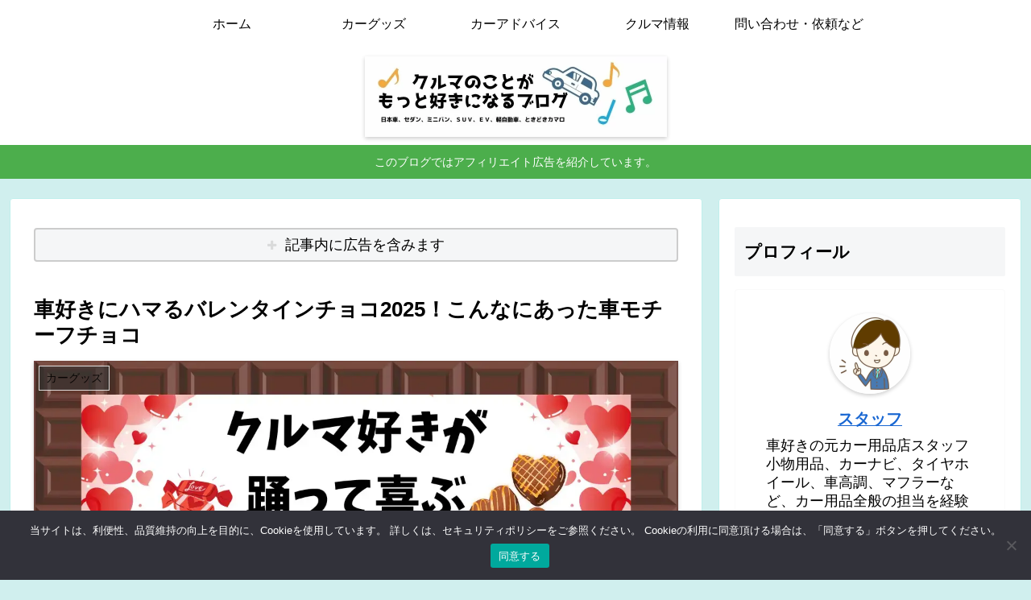

--- FILE ---
content_type: text/html; charset=UTF-8
request_url: https://kazoui.com/wp-admin/admin-ajax.php
body_size: 222
content:
{"cvkey":"d1519cd6,1cbf424a,6b1b0784,7d38c3c1,a0103605,96f67d33,0e348ead,479e04a6,5eddc241,87987286,f04179cc,f8c35e4d","cvdata":"{\"1cbf424a\":{\"pv\":3350,\"imp\":2729,\"clickedRakuten\":63,\"clickedAmazon\":50,\"clickedOther\":19,\"clickedYahoo\":17},\"6b1b0784\":{\"pv\":3350,\"imp\":2204,\"clickedRakuten\":39,\"clickedAmazon\":54,\"clickedOther\":16,\"clickedYahoo\":10},\"7d38c3c1\":{\"pv\":3350,\"imp\":1902,\"clickedRakuten\":114,\"clickedYahoo\":30,\"clickedOther\":26},\"a0103605\":{\"pv\":3350,\"imp\":1766,\"clickedRakuten\":64,\"clickedYahoo\":9,\"clickedAmazon\":2,\"clickedOther\":6},\"96f67d33\":{\"pv\":3350,\"imp\":1658,\"clickedAmazon\":13,\"clickedRakuten\":13,\"clickedYahoo\":4,\"clickedOther\":7},\"0e348ead\":{\"pv\":3350,\"imp\":1582,\"clickedRakuten\":36,\"clickedAmazon\":37,\"clickedYahoo\":10,\"clickedOther\":13},\"479e04a6\":{\"pv\":3350,\"imp\":1527,\"clickedAmazon\":27,\"clickedRakuten\":29,\"clickedYahoo\":8,\"clickedOther\":5},\"01fd087e\":{\"pv\":194,\"imp\":38},\"5eddc241\":{\"pv\":3350,\"imp\":1408,\"clickedAmazon\":8,\"clickedRakuten\":3,\"clickedOther\":6},\"f04179cc\":{\"pv\":3350,\"imp\":1095,\"clickedAmazon\":44,\"clickedOther\":9},\"f8c35e4d\":{\"pv\":3350,\"imp\":1040,\"clickedAmazon\":13,\"clickedRakuten\":12,\"clickedOther\":6,\"clickedYahoo\":2},\"d1519cd6\":{\"pv\":3156,\"imp\":2648,\"clickedAmazon\":53,\"clickedRakuten\":44,\"clickedOther\":14,\"clickedYahoo\":7},\"87987286\":{\"pv\":3074,\"imp\":1119,\"clickedOther\":3,\"clickedRakuten\":2,\"clickedAmazon\":1}}","target":"pv"}

--- FILE ---
content_type: text/html; charset=UTF-8
request_url: https://kazoui.com/wp-admin/admin-ajax.php
body_size: -37
content:
445432.0988e1643018cbe2dd47b293fe54f9d0

--- FILE ---
content_type: application/javascript; charset=utf-8;
request_url: https://dalc.valuecommerce.com/app3?p=887678195&_s=https%3A%2F%2Fkazoui.com%2Fvalentine-choco%2F&vf=iVBORw0KGgoAAAANSUhEUgAAAAMAAAADCAYAAABWKLW%2FAAAAMElEQVQYV2NkFGP4nxG1gIF5QhYDo6ee0H%2FtnfsZpi02ZGDcyNX1P%2FRcAMMsDTUGAO7jDK0IV0YdAAAAAElFTkSuQmCC
body_size: 1052
content:
vc_linkswitch_callback({"t":"6970a06d","r":"aXCgbQAOHYQSdOfRCooERAqKBtTgRQ","ub":"aXCgbAAKSS4SdOfRCooCsQqKBtjaoA%3D%3D","vcid":"LrWmAA3znkkfgJCiM9NEq_zJdIkRqQvnc_UKBm8itBi3xZhoTjUXqg","vcpub":"0.925060","p":887678195,"paypaymall.yahoo.co.jp":{"a":"2826703","m":"2201292","g":"133e7e618a"},"valuecommerce.ne.jp":{"a":"2803077","m":"4","g":"8253177784"},"s":3632619,"approach.yahoo.co.jp":{"a":"2826703","m":"2201292","g":"133e7e618a"},"r10.to":{"a":"2762004","m":"3300516","g":"9b74a2bd8a"},"shaddy.jp":{"a":"2792239","m":"2467269","g":"f68e93b9ab","sp":"aid%3Daffiliate%26uiaid%3Dafl"},"valuecommerce.com":{"a":"2803077","m":"4","g":"8253177784"},"paypaystep.yahoo.co.jp":{"a":"2826703","m":"2201292","g":"133e7e618a"},"mini-shopping.yahoo.co.jp":{"a":"2826703","m":"2201292","g":"133e7e618a"},"beauty.rakuten.co.jp":{"a":"2762004","m":"3300516","g":"9b74a2bd8a"},"shopping.geocities.jp":{"a":"2826703","m":"2201292","g":"133e7e618a"},"l":4,"shopping.yahoo.co.jp":{"a":"2826703","m":"2201292","g":"133e7e618a"}})